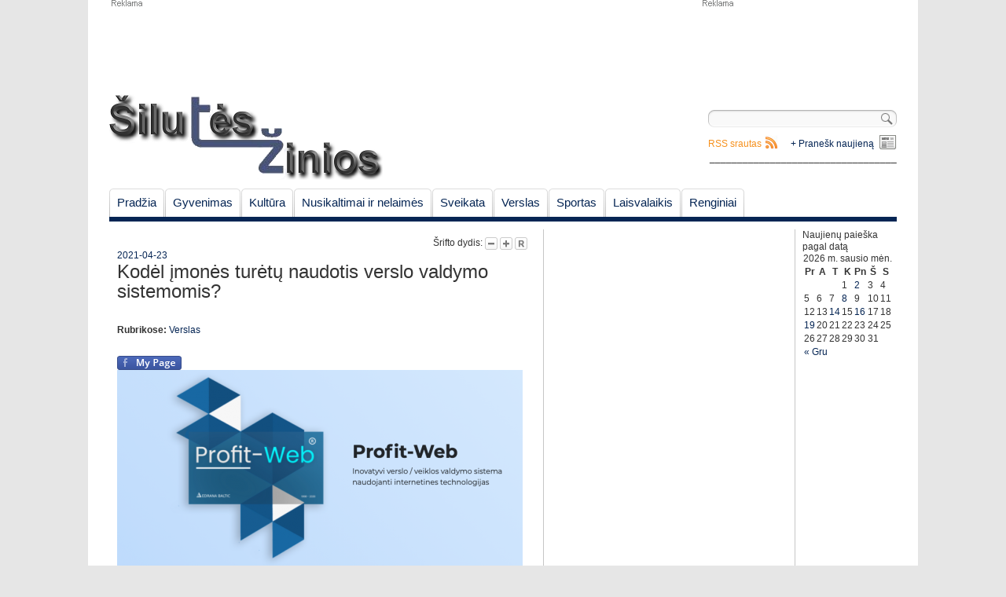

--- FILE ---
content_type: text/html; charset=UTF-8
request_url: https://www.siluteszinios.lt/kodel-imones-turetu-naudotis-verslo-valdymo-sistemomis/
body_size: 13520
content:
<!DOCTYPE html PUBLIC "-//W3C//DTD XHTML 1.0 Strict//EN" "http://www.w3.org/TR/xhtml1/DTD/xhtml1-strict.dtd">

<html lang="lt-LT">

<head>

 <meta name="addpress-verification" content="6037fe649845a"> 

<meta charset="UTF-8" />

<title>Kodėl įmonės turėtų naudotis verslo valdymo sistemomis? | Šilutės žinios</title>

<link rel="profile" href="http://gmpg.org/xfn/11" />

<link rel="stylesheet" type="text/css" media="all" href="https://www.siluteszinios.lt/wp-content/themes/siluteszinios/style.css" />

<link rel="pingback" href="https://www.siluteszinios.lt/xmlrpc.php" />

<link rel="shortcut icon" href="https://www.siluteszinios.lt/wp-content/themes/siluteszinios/favicon.ico" />

<!--[if lte IE 6]>

<link rel="stylesheet" type="text/css" media="all" href="https://www.siluteszinios.lt/wp-content/themes/siluteszinios/ie6.css" />

<![endif]-->


<!-- All in One SEO Pack 2.3.9.1 by Michael Torbert of Semper Fi Web Design[239,318] -->
<meta name="description"  content="&nbsp; Šiandien mus supa technologijos tiek asmeninėje, tiek profesinėje aplinkoje, padedančios lengviau ir greičiau atlikti beveik bet kurią užduotį. Versle" />

<meta name="author" content="Šilutės žinios" /> 
<link rel="canonical" href="https://www.siluteszinios.lt/kodel-imones-turetu-naudotis-verslo-valdymo-sistemomis/" />
<!-- /all in one seo pack -->
<link rel="alternate" type="application/rss+xml" title="Šilutės žinios &raquo; Įrašo „Kodėl įmonės turėtų naudotis verslo valdymo sistemomis?“ komentarų RSS srautas" href="https://www.siluteszinios.lt/kodel-imones-turetu-naudotis-verslo-valdymo-sistemomis/feed/" />
		<script type="text/javascript">
			window._wpemojiSettings = {"baseUrl":"https:\/\/s.w.org\/images\/core\/emoji\/72x72\/","ext":".png","source":{"concatemoji":"https:\/\/www.siluteszinios.lt\/wp-includes\/js\/wp-emoji-release.min.js?ver=4.5.32"}};
			!function(e,o,t){var a,n,r;function i(e){var t=o.createElement("script");t.src=e,t.type="text/javascript",o.getElementsByTagName("head")[0].appendChild(t)}for(r=Array("simple","flag","unicode8","diversity"),t.supports={everything:!0,everythingExceptFlag:!0},n=0;n<r.length;n++)t.supports[r[n]]=function(e){var t,a,n=o.createElement("canvas"),r=n.getContext&&n.getContext("2d"),i=String.fromCharCode;if(!r||!r.fillText)return!1;switch(r.textBaseline="top",r.font="600 32px Arial",e){case"flag":return r.fillText(i(55356,56806,55356,56826),0,0),3e3<n.toDataURL().length;case"diversity":return r.fillText(i(55356,57221),0,0),a=(t=r.getImageData(16,16,1,1).data)[0]+","+t[1]+","+t[2]+","+t[3],r.fillText(i(55356,57221,55356,57343),0,0),a!=(t=r.getImageData(16,16,1,1).data)[0]+","+t[1]+","+t[2]+","+t[3];case"simple":return r.fillText(i(55357,56835),0,0),0!==r.getImageData(16,16,1,1).data[0];case"unicode8":return r.fillText(i(55356,57135),0,0),0!==r.getImageData(16,16,1,1).data[0]}return!1}(r[n]),t.supports.everything=t.supports.everything&&t.supports[r[n]],"flag"!==r[n]&&(t.supports.everythingExceptFlag=t.supports.everythingExceptFlag&&t.supports[r[n]]);t.supports.everythingExceptFlag=t.supports.everythingExceptFlag&&!t.supports.flag,t.DOMReady=!1,t.readyCallback=function(){t.DOMReady=!0},t.supports.everything||(a=function(){t.readyCallback()},o.addEventListener?(o.addEventListener("DOMContentLoaded",a,!1),e.addEventListener("load",a,!1)):(e.attachEvent("onload",a),o.attachEvent("onreadystatechange",function(){"complete"===o.readyState&&t.readyCallback()})),(a=t.source||{}).concatemoji?i(a.concatemoji):a.wpemoji&&a.twemoji&&(i(a.twemoji),i(a.wpemoji)))}(window,document,window._wpemojiSettings);
		</script>
		<style type="text/css">
img.wp-smiley,
img.emoji {
	display: inline !important;
	border: none !important;
	box-shadow: none !important;
	height: 1em !important;
	width: 1em !important;
	margin: 0 .07em !important;
	vertical-align: -0.1em !important;
	background: none !important;
	padding: 0 !important;
}
</style>
<link rel='stylesheet' id='yarppWidgetCss-css'  href='https://www.siluteszinios.lt/wp-content/plugins/yet-another-related-posts-plugin/style/widget.css?ver=4.5.32' type='text/css' media='all' />
<link rel='stylesheet' id='fcbk_stylesheet-css'  href='https://www.siluteszinios.lt/wp-content/plugins/facebook-button-plugin/css/style.css?ver=4.5.32' type='text/css' media='all' />
<link rel='stylesheet' id='paginating_css-css'  href='http://www.siluteszinios.lt/wp-content/plugins/wp-comment-master/cm.css?ver=4.5.32' type='text/css' media='all' />
<link rel='stylesheet' id='wp-polls-css'  href='https://www.siluteszinios.lt/wp-content/plugins/wp-polls/polls-css.css?ver=2.73.1' type='text/css' media='all' />
<style id='wp-polls-inline-css' type='text/css'>
.wp-polls .pollbar {
	margin: 1px;
	font-size: 6px;
	line-height: 8px;
	height: 8px;
	background-image: url('https://www.siluteszinios.lt/wp-content/plugins/wp-polls/images/default/pollbg.gif');
	border: 1px solid #c8c8c8;
}

</style>
<link rel='stylesheet' id='wp-pagenavi-css'  href='https://www.siluteszinios.lt/wp-content/plugins/wp-pagenavi/pagenavi-css.css?ver=2.70' type='text/css' media='all' />
<script type='text/javascript' src='https://www.siluteszinios.lt/wp-includes/js/jquery/jquery.js?ver=1.12.4'></script>
<script type='text/javascript' src='https://www.siluteszinios.lt/wp-includes/js/jquery/jquery-migrate.min.js?ver=1.4.1'></script>
<script type='text/javascript' src='http://ajax.googleapis.com/ajax/libs/jqueryui/1.5.3/jquery-ui.min.js?ver=4.5.32'></script>
<link rel='https://api.w.org/' href='https://www.siluteszinios.lt/wp-json/' />
<link rel="EditURI" type="application/rsd+xml" title="RSD" href="https://www.siluteszinios.lt/xmlrpc.php?rsd" />
<link rel="wlwmanifest" type="application/wlwmanifest+xml" href="https://www.siluteszinios.lt/wp-includes/wlwmanifest.xml" /> 
<link rel='prev' title='Mokymai naudotis negatyvų ir nuotraukų skaitmeniniu skeneriu bei nauja paslauga gyventojams' href='https://www.siluteszinios.lt/mokymai-naudotis-negatyvu-ir-nuotrauku-skaitmeniniu-skeneriu-bei-nauja-paslauga-gyventojams/' />
<link rel='next' title='Ar pigūs ratiniai ekskavatoriai patikimi?' href='https://www.siluteszinios.lt/ar-pigus-ratiniai-ekskavatoriai-patikimi/' />
<meta name="generator" content="WordPress 4.5.32" />
<link rel='shortlink' href='https://www.siluteszinios.lt/?p=62264' />
<link rel="alternate" type="application/json+oembed" href="https://www.siluteszinios.lt/wp-json/oembed/1.0/embed?url=https%3A%2F%2Fwww.siluteszinios.lt%2Fkodel-imones-turetu-naudotis-verslo-valdymo-sistemomis%2F" />
<link rel="alternate" type="text/xml+oembed" href="https://www.siluteszinios.lt/wp-json/oembed/1.0/embed?url=https%3A%2F%2Fwww.siluteszinios.lt%2Fkodel-imones-turetu-naudotis-verslo-valdymo-sistemomis%2F&#038;format=xml" />

<meta property="og:title" content="Kodėl įmonės turėtų naudotis verslo valdymo sistemomis?"/>
<meta property="og:site_name" content="Šilutės žinios"/><!-- <meta name="NextGEN" version="2.1.50" /> -->

<script type="text/javascript">



  var _gaq = _gaq || [];

  _gaq.push(['_setAccount', 'UA-22168154-1']);

  _gaq.push(['_trackPageview']);



  (function() {

    var ga = document.createElement('script'); ga.type = 'text/javascript'; ga.async = true;

    ga.src = ('https:' == document.location.protocol ? 'https://ssl' : 'http://www') + '.google-analytics.com/ga.js';

    var s = document.getElementsByTagName('script')[0]; s.parentNode.insertBefore(ga, s);

  })();



</script>

<link rel='stylesheet' id='animated-css'  href='https://www.siluteszinios.lt/wp-content/plugins/like-box/includes/style/effects.css?ver=4.5.32' type='text/css' media='all' />
<link rel='stylesheet' id='front_end_like_box-css'  href='https://www.siluteszinios.lt/wp-content/plugins/like-box/includes/style/style.css?ver=4.5.32' type='text/css' media='all' />
<link rel='stylesheet' id='dashicons-css'  href='https://www.siluteszinios.lt/wp-includes/css/dashicons.min.css?ver=4.5.32' type='text/css' media='all' />
<link rel='stylesheet' id='thickbox-css'  href='https://www.siluteszinios.lt/wp-includes/js/thickbox/thickbox.css?ver=4.5.32' type='text/css' media='all' />
<link rel='stylesheet' id='yarppRelatedCss-css'  href='https://www.siluteszinios.lt/wp-content/plugins/yet-another-related-posts-plugin/style/related.css?ver=4.5.32' type='text/css' media='all' />
</head>



<body>

 <script async src="//addpress.eu/js/embed.js"></script> 

	<!-- Begin Wrapper -->

   <div id="wrapper">

   		 <!-- Begin Ads Header -->

         <div class="headerAd">

          <div id="header_ad_w750xh100" class="ad"></div>

          <div id="header_ad_w250xh100" class="ad">			<div class="textwidget"><script async src="//pagead2.googlesyndication.com/pagead/js/adsbygoogle.js"></script>
<!-- 250x100 -->
<ins class="adsbygoogle"
     style="display:inline-block;width:250px;height:100px"
     data-ad-client="ca-pub-8493412743840087"
     data-ad-slot="5410095055"></ins>
<script>
(adsbygoogle = window.adsbygoogle || []).push({});
</script></div>
		</div>

          </div>

          <!-- End Ads Header -->

          

         <!-- Begin Header -->

         <div id="header"> 

         <a style="float:left" href="https://www.siluteszinios.lt/" title="Šilutės žinios" rel="home"><img src="/wp-content/uploads/2011/02/logo.png" width="348" height="109" alt="Šilutės žinios"/></a>

		 <div id="top_left">

		 
		 </div>

		 <div id="top_right">

		 <div id="search-block">

		 <form role="search" method="get" id="searchform" class="searchform" action="https://www.siluteszinios.lt/">
				<div>
					<label class="screen-reader-text" for="s">Ieškoti:</label>
					<input type="text" value="" name="s" id="s" />
					<input type="submit" id="searchsubmit" value="Paieška" />
				</div>
			</form>
		 </div>

		  <div class="sendnews_main_link"><a href="https://www.siluteszinios.lt/pranesk-mums-naujiena/">+ Pranešk naujieną</a></div>

		 <div class="rss_main_link"><a href="https://www.siluteszinios.lt/feed/">RSS srautas</a></div>

<div class="" align="right">__________________________________</div>

		 </div>

		 </div>

		 <!-- End Header -->

		 

		 <!-- Begin Navigation -->

         <div id="navigation">		

		<ul id="nav" class="menu"><li id="menu-item-87" class="menu-item menu-item-type-custom menu-item-object-custom menu-item-home menu-item-87"><a href="http://www.siluteszinios.lt/">Pradžia</a></li>
<li id="menu-item-43" class="menu-item menu-item-type-taxonomy menu-item-object-category menu-item-has-children menu-item-43"><a href="https://www.siluteszinios.lt/skiltis/gyvenimas/">Gyvenimas</a></li>
<li id="menu-item-2199" class="menu-item menu-item-type-taxonomy menu-item-object-category menu-item-has-children menu-item-2199"><a href="https://www.siluteszinios.lt/skiltis/kultura/">Kultūra</a></li>
<li id="menu-item-69" class="menu-item menu-item-type-taxonomy menu-item-object-category menu-item-has-children menu-item-69"><a href="https://www.siluteszinios.lt/skiltis/nusikaltimai-ir-nelaimes/">Nusikaltimai ir nelaimės</a></li>
<li id="menu-item-65" class="menu-item menu-item-type-taxonomy menu-item-object-category menu-item-65"><a href="https://www.siluteszinios.lt/skiltis/gyvenimas/sveikata/">Sveikata</a></li>
<li id="menu-item-72" class="menu-item menu-item-type-taxonomy menu-item-object-category current-post-ancestor current-menu-parent current-post-parent menu-item-has-children menu-item-72"><a href="https://www.siluteszinios.lt/skiltis/verslas/">Verslas</a></li>
<li id="menu-item-70" class="menu-item menu-item-type-taxonomy menu-item-object-category menu-item-70"><a href="https://www.siluteszinios.lt/skiltis/sportas/">Sportas</a></li>
<li id="menu-item-68" class="menu-item menu-item-type-taxonomy menu-item-object-category menu-item-has-children menu-item-68"><a href="https://www.siluteszinios.lt/skiltis/laisvalaikis/">Laisvalaikis</a></li>
<li id="menu-item-21978" class="menu-item menu-item-type-taxonomy menu-item-object-category menu-item-21978"><a href="https://www.siluteszinios.lt/skiltis/renginiai/">Renginiai</a></li>
</ul>
		
		 </div>

		 <!-- End Navigation -->

		 

         <div id="content"><!-- Begin Main Column -->
 <div id="c_main">
	<div class="font-size" align="right">
		Šrifto dydis:
		<a class="decreaseFont" href="#"><img src="https://www.siluteszinios.lt/wp-content/themes/siluteszinios/theme/font_decrease.gif"></a>
		<a class="increaseFont" href="#"><img src="https://www.siluteszinios.lt/wp-content/themes/siluteszinios/theme/font_enlarge.gif"></a>
		<a class="resetFont" href="#"><img src="https://www.siluteszinios.lt/wp-content/themes/siluteszinios/theme/font_reset.gif"></a>
		
	</div>
	
	<div id="single_news">
		<div>
		<span class="news_title_info"><a href="https://www.siluteszinios.lt/2021/04/23/">2021-04-23</a></span>
		<h1 class="news_title">Kodėl įmonės turėtų naudotis verslo valdymo sistemomis?<a id="goto_comments" class="comments" title="Skaityti komentarus" href="https://www.siluteszinios.lt/kodel-imones-turetu-naudotis-verslo-valdymo-sistemomis/#komentarai"></a></h1>	
		<br/>		<br/><span class="news_title_info"><strong>Rubrikose:</strong> <a href="https://www.siluteszinios.lt/skiltis/verslas/" rel="category tag">Verslas</a><br/><br/></span>
		</div>
		<div style="text-align:center">
		  
		</div>
		<div id="single_news_content">
			<div class="fcbk_share"><div class="fcbk_button">
							<a href="http://www.facebook.com/"	target="_blank">
								<img src="http://www.siluteszinios.lt/wp-content/plugins/facebook-button-plugin/images/standard-facebook-ico.png" alt="Fb-Button" />
							</a>
						</div><div class="fcbk_like"><fb:like href="https://www.siluteszinios.lt/kodel-imones-turetu-naudotis-verslo-valdymo-sistemomis/" action="like" colorscheme="light" layout="button_count"  share="false"></fb:like></div></div><p><a href="http://www.siluteszinios.lt/wp-content/uploads/2021/04/profit.png"><img class="aligncenter size-large wp-image-62265" src="http://www.siluteszinios.lt/wp-content/uploads/2021/04/profit-516x251.png" alt="profit" width="516" height="251" srcset="https://www.siluteszinios.lt/wp-content/uploads/2021/04/profit-516x251.png 516w, https://www.siluteszinios.lt/wp-content/uploads/2021/04/profit-252x122.png 252w, https://www.siluteszinios.lt/wp-content/uploads/2021/04/profit-768x373.png 768w, https://www.siluteszinios.lt/wp-content/uploads/2021/04/profit.png 891w" sizes="(max-width: 516px) 100vw, 516px" /></a></p>
<p>&nbsp;</p>
<p>Šiandien mus supa technologijos tiek asmeninėje, tiek profesinėje aplinkoje, padedančios lengviau ir greičiau atlikti beveik bet kurią užduotį. Versle verslo valdymo sistemos padeda pagerinti efektyvumą, sumažinti išlaidas, o jei kalbėtume konkrečiai apie veiklos valdymo sistemas, tai gauti privalumai kelia klausimus „Kodėl mes to nepadarėme anksčiau?“.</p>
<p>Bet kuri įmonė, neatsižvelgiant į jos dydį, sektorių ar gyvavimo laiką, gali naudotis verslo valdymo įrankiais, tokiais kaip Baltic Edrana įmonės <a href="https://edrana.lt/produktai/profit-web/">veiklos valdymo sistema</a> Profit-Web.</p>
<p>Plėsdamasi įmonė turi priimti sprendimus dėl to, kokią sistemą naudoja kaip pagrindinę. Yra daugybė požymių, rodančių, jog jau atėjo laikas atnaujinti savo verslo sistemas: sąskaitų skaičiavimas mėnesio pabaigoje tampa sudėtingesnis, darosi sudėtinga valdyti didelį atsargų sandėlį, reikia skirti daug valandų rankinio įvedimo ar dalių užsakymui iš kelių tiekėjų, kad būtų pasiektas konkretus gamybos laikas, tuo pačiu minimaliai išlaikant sąnaudas.</p>
<p>&nbsp;</p>
<p>&nbsp;</p>
<h3 class="western">Viena, centralizuota verslo valdymo sistema įmonėms</h3>
<p>&nbsp;</p>
<p>&nbsp;</p>
<p>Pagrindinis tokių kaip Profit-Web įrankių tikslas &#8211; paprastoje, lengvai suprantamoje informacijos suvestinėje pasiūlyti naudingos informacijos apie verslo būklę. Be abejo, galite išsamiai išnagrinėti visus verslo aspektus, tačiau tam verslas turi perduoti arba integruoti visus kiekybiškai įvertinamus duomenis ir centralizuoti juos vienoje sistemoje.</p>
<p>Įmonės, kurios nenaudoja pagrindinės, centrinės sistemos, patiria priešingą poveikį. Jei įmonė turi vieną apskaitos įrankį, kitą rinkodaros procesams ir trečią užsakymų valdymui, o kur dar <a href="https://edrana.lt/produktai/profit-web/">personalo valdymas</a> ir komunikacija, tada jų duomenys gali būti dubliuojami per platformas arba pradeda trūkti pagrindinės informacijos. Daugeliui sistemų reikia kelių vartotojų, kad suprastų skirtingus procesus, todėl daugiau laiko praleidžiama mokantis ir naudojant sistemas, taip pat atsiranda daugiau klaidų, palyginti su centralizuota verslo valdymo sistema.</p>
<p>Sistemų dvilypumas ir informacijos izoliacija nėra tik išlaidos, jie gali tapti tikra įmonės valdymo kliūtimi, dėl kurios vidiniai procesai atitolina bet kokį valdymą ir verslo plėtrą. Pagalvokite, pavyzdžiui, apie sąskaitą, kuri turi būti ištaisyta visuose susijusiuose departamentuose, visose naudojamose sistemose, kai bendroje sistemoje tai būtų kelių mygtukų paspaudomas.</p>
<p>&nbsp;</p>
<p>&nbsp;</p>
<h3 class="western">Verslo sprendimas kliento lojalumui pasiekti</h3>
<p>&nbsp;</p>
<p>&nbsp;</p>
<p>Gebėjimas efektyviai valdyti užsakymus, atsargas, siuntas, rinkodaros medžiagą ir pan. yra pagrindinis skirtumas tarp sėkmės ir įveikiamų iššūkių, kurie gali išskirti jūsų verslą nuo konkurencijos.</p>
<p>Bet kuris verslininkas žino, kad klaidų, susijusių su užsakymais, atsargomis bei transportu, išvengimas yra didelis išlaidų sumažinimas, sugebant tą laiką ir pinigus investuoti kitiems produktyvesniems tikslams.</p>
<p>Verslo valdymo sistema sukurta norint pasiekti metodą „just in time“, nes jie valdo atsargas realiuoju laiku, taip pat generuoja automatinius įspėjimus, susijusius su minėtu atsargų valdymu, suteikiant jūsų verslui galimybę beveik akimirksniu reaguoti į užsakymus, atsargų nusidėvėjimą ir kaštų svyravimus.</p>
<p>Maža to, ryšys, sukurtas integruojant visus įrankius į centralizuotą sistemą, leidžia numatyti būsimus įvykius. Dėl pažangios duomenų analizės dabar galima gauti informacijos apie klientų pirkimo įpročius, produkto gyvavimo ciklą, sezoniškumo įtaką ir vartojimo piką.</p>
<p>&nbsp;</p>
<p>&nbsp;</p>
<h3 class="western">Verslo valdymo sprendimai suteikia jums daugiau informacijos nei bet kada anksčiau</h3>
<p>&nbsp;</p>
<p>&nbsp;</p>
<p>Užuot naudojusi skirtingą programinę įrangą skirtingiems įmonės aspektams, integruota verslo valdymo sistema gali užtikrinti, kad visos programos turėtų prieigą prie naujausios informacijos, nepriklausomai nuo padalinių, įrenginių ir net geografinės padėties.</p>
<p>Pavyzdžiui, didelės įmonės investuoja dideles sumas į pažangias finansinės analizės sistemas, nes tai yra labai svarbu jų sėkmei, tačiau net ir mažos įmonės gali priimti geresnius sprendimus, jei turi reikiamą informaciją, pavyzdžiui, pajamų ir išlaidų balansą.</p>
<p>Panašiai pardavėjas turės pranašumų derėtis su klientu, jei jis žino kliento apsipirkimo istoriją.</p>
<p>Apskritai, kiekvienas skyrius bus efektyvesnis ir turės naudos iš to, kad pagrindiniai duomenys bus lengvai prieinami.</p>
<p>Parengta pagal Edrana Baltic informaciją.</p>
<p><i>Edrana Baltic įmonės Profit-Web – tai inovatyvi veiklos ar verslo valdymo sistema, naudojanti internetines technologijas. Šia sistema patogu valdyti personalo ir finansinius procesus. </i></p>
<p>&nbsp;</p>
<p>&nbsp;</p>
<p>&nbsp;</p>
			<div style="text-align:center;clear:both">
						</div>
			<div class="copyright">	
			Griežtai draudžiama „Šilutės žinios.lt“ paskelbtą informaciją panaudoti kitose interneto svetainėse, tradicinėse žiniasklaidos priemonėse ar kitur arba platinti mūsų medžiagą kuriuo nors pavidalu be sutikimo, o jei sutikimas gautas, būtina nurodyti „Šilutės žinios.lt“ kaip šaltinį.
			</div>
		</div>
	</div>
	<div style="text-align:center;clear:both">
	  
	</div>
	<div class="breakline"></div>
<div class="breakline">
<div class="alignleft">
</div>
<div class="alignright">
<a class="rss_icon" href="https://www.siluteszinios.lt/kodel-imones-turetu-naudotis-verslo-valdymo-sistemomis/feed/">komentarų RSS</a>
</div>
</div>

		<!-- If comments are open, but there are no comments. -->

	

<br/>
<!--a id="show_comments" href="javascript:void(0)" onclick="jQuery('#respond').css('display',''); jQuery(this).remove()" title="Rodyti komentarus ir komentavimo formą"><h2>Rašyti komentarą</h2></a-->
<div id="respond" ><!--style="display:none;"-->
	<div id="cancel-comment-reply">
	<small><a rel="nofollow" id="cancel-comment-reply-link" href="/kodel-imones-turetu-naudotis-verslo-valdymo-sistemomis/#respond" style="display:none;">Atšaukti atsakymą.</a></small>
	</div>

	
					<div id="respond" class="comment-respond">
			<h3 id="reply-title" class="comment-reply-title">Parašykite komentarą <small><a rel="nofollow" id="cancel-comment-reply-link" href="/kodel-imones-turetu-naudotis-verslo-valdymo-sistemomis/#respond" style="display:none;">Atšaukti atsakymą</a></small></h3>				<form action="https://www.siluteszinios.lt/wp-comments-post.php" method="post" id="commentform" class="comment-form">
					<p class="comment-notes"><span id="email-notes">El. pašto adresas nebus skelbiamas.</span> Būtini laukeliai pažymėti <span class="required">*</span></p><p class="comment-form-comment"><label for="comment">Komentaras</label> <textarea id="comment" name="comment" cols="45" rows="8" maxlength="65525" aria-required="true" required="required"></textarea></p><p class="comment-form-author"><label for="author">Vardas <span class="required">*</span></label> <input id="author" name="author" type="text" value="" size="30" maxlength="245" aria-required='true' required='required' /></p>
<p class="comment-form-email"><label for="email">El. pašto adresas <span class="required">*</span></label> <input id="email" name="email" type="text" value="" size="30" maxlength="100" aria-describedby="email-notes" aria-required='true' required='required' /></p>
<p class="comment-form-url"><label for="url">Interneto puslapis</label> <input id="url" name="url" type="text" value="" size="30" maxlength="200" /></p>
<p class="form-submit"><input name="submit" type="submit" id="submit" class="submit" value="Įrašyti komentarą" /> <input type='hidden' name='comment_post_ID' value='62264' id='comment_post_ID' />
<input type='hidden' name='comment_parent' id='comment_parent' value='0' />
</p><p style="display: none;"><input type="hidden" id="akismet_comment_nonce" name="akismet_comment_nonce" value="898686c12c" /></p><p style="display: none;"><input type="hidden" id="ak_js" name="ak_js" value="14"/></p>				</form>
					</div><!-- #respond -->
			</div>
	<div id="rules">
	„Šilutės žinios” redakcija už komentarų turinį neatsako bei pasilieka teisę pašalinti netinkamus, pažeidžiančius įstatymus skaitytojų komentarus. Už komentarus tiesiogiai ir individualiai atsako juos paskelbę skaitytojai, kurie gali būti patraukti baudžiamojon, administracinėn ar civilinėn atsakomybėn. Informuokite „Šilutės žinios” redakciją apie netinkamus komentarus.
	</div>
	<div class="breakline"><span><a class="toTop">Į viršų</a></span></div>
	<div class='yarpp-related yarpp-related-none'>
</div>
	<!-- Category#1 -->
<br/>
 <div id="archiveNews">
	 <div class="block_title">
		<h2><a href="https://www.siluteszinios.lt/skiltis/verslas/">Verslas</a></h2>
		<div class="rss_cat_link"><a href="https://www.siluteszinios.lt/skiltis/verslas/feed">RSS</a></div>
	 </div>
			<div class="post_item">
		<a class="thumbnail_link" title="Kada verta parduoti savo skolą?"><img src="http://www.siluteszinios.lt/wp-content/uploads/bfi_thumb/kada-verta-parduoti-skola-516x344-3i5fk0i5x7jv39bdu80w9bkcurm5crtf082hcqero6b37ah34.jpg" width="100" height="75" alt="Kada verta parduoti savo skolą?" title="Kada verta parduoti savo skolą?" /></a>
		<a class="news_list_title" href="https://www.siluteszinios.lt/kada-verta-parduoti-savo-skola/" title="Kada verta parduoti savo skolą?">Kada verta parduoti savo skolą?</a>&nbsp;<a class="comments" title="Skaityti komentarus" href="https://www.siluteszinios.lt/kada-verta-parduoti-savo-skola/#komentarai"></a><p class="news_begining">&nbsp; Skolų valdymas yra neatsiejama tiek verslo, tiek asmeninės finansinės praktikos dalis. Neretai atsitinka taip, kad turima skola gali <a class="more" href="https://www.siluteszinios.lt/kada-verta-parduoti-savo-skola/">» Daugiau</a></p>
		</div>               
			<div class="post_item">
		<a class="thumbnail_link" title="Šilutėje įvyko padėkos verslui vakaras"><img src="http://www.siluteszinios.lt/wp-content/uploads/bfi_thumb/20251114-dsc_1790-516x454-3hz2bpmmmfbir2jqxr58j2ar8du0z37kh7bwmtsh153y4msxs.jpg" width="100" height="75" alt="Šilutėje įvyko padėkos verslui vakaras" title="Šilutėje įvyko padėkos verslui vakaras" /></a>
		<a class="news_list_title" href="https://www.siluteszinios.lt/siluteje-ivyko-padekos-verslui-vakaras/" title="Šilutėje įvyko padėkos verslui vakaras">Šilutėje įvyko padėkos verslui vakaras</a>&nbsp;<a class="comments" title="Skaityti komentarus" href="https://www.siluteszinios.lt/siluteje-ivyko-padekos-verslui-vakaras/#komentarai"></a><p class="news_begining">&nbsp; Šilutės rajono savivaldybė tęsia ilgametę ir gražią tradiciją – pagerbti Pamario krašto verslo bendruomenę už reikšmingą indėlį į <a class="more" href="https://www.siluteszinios.lt/siluteje-ivyko-padekos-verslui-vakaras/">» Daugiau</a></p>
		</div>               
			<div class="post_item">
		<a class="thumbnail_link" title="„AirBaltic“ savo lėktuvą pavadino Šilutės miesto vardu"><img src="http://www.siluteszinios.lt/wp-content/uploads/bfi_thumb/2025_09_16_airbaltic_silute-516x344-3hlb8o169yc87h67094iyca06ov4t53ub48uoah79hnhlzdhc.png" width="100" height="75" alt="„AirBaltic“ savo lėktuvą pavadino Šilutės miesto vardu" title="„AirBaltic“ savo lėktuvą pavadino Šilutės miesto vardu" /></a>
		<a class="news_list_title" href="https://www.siluteszinios.lt/airbaltic-savo-lektuva-pavadino-silutes-miesto-vardu/" title="„AirBaltic“ savo lėktuvą pavadino Šilutės miesto vardu">„AirBaltic“ savo lėktuvą pavadino Šilutės miesto vardu</a>&nbsp;<a class="comments" title="Skaityti komentarus" href="https://www.siluteszinios.lt/airbaltic-savo-lektuva-pavadino-silutes-miesto-vardu/#komentarai"></a><p class="news_begining">&nbsp; Pirmaujanti Baltijos šalių oro linijų bendrovė „airBaltic“ ir toliau savo „Airbus A220-300“ lėktuvus vadina Baltijos šalių miestų ir <a class="more" href="https://www.siluteszinios.lt/airbaltic-savo-lektuva-pavadino-silutes-miesto-vardu/">» Daugiau</a></p>
		</div>               
			<div class="post_item">
		<a class="thumbnail_link" title="Аренда складов в Вильнюсе &#8211; практическое руководство для жителей и бизнеса"><img src="http://www.siluteszinios.lt/wp-content/uploads/bfi_thumb/sandeliukai-516x344-3hgvhdhoid4mkweax8afrc22r1b6o6o7b7hnjcagb4cy5wpvk.jpg" width="100" height="75" alt="Аренда складов в Вильнюсе &#8211; практическое руководство для жителей и бизнеса" title="Аренда складов в Вильнюсе &#8211; практическое руководство для жителей и бизнеса" /></a>
		<a class="news_list_title" href="https://www.siluteszinios.lt/%d0%b0%d1%80%d0%b5%d0%bd%d0%b4%d0%b0-%d1%81%d0%ba%d0%bb%d0%b0%d0%b4%d0%be%d0%b2-%d0%b2-%d0%b2%d0%b8%d0%bb%d1%8c%d0%bd%d1%8e%d1%81%d0%b5-%d0%bf%d1%80%d0%b0%d0%ba%d1%82%d0%b8%d1%87%d0%b5%d1%81%d0%ba/" title="Аренда складов в Вильнюсе &#8211; практическое руководство для жителей и бизнеса">Аренда складов в Вильнюсе &#8211; практическое руководство для жителей и бизнеса</a>&nbsp;<a class="comments" title="Skaityti komentarus" href="https://www.siluteszinios.lt/%d0%b0%d1%80%d0%b5%d0%bd%d0%b4%d0%b0-%d1%81%d0%ba%d0%bb%d0%b0%d0%b4%d0%be%d0%b2-%d0%b2-%d0%b2%d0%b8%d0%bb%d1%8c%d0%bd%d1%8e%d1%81%d0%b5-%d0%bf%d1%80%d0%b0%d0%ba%d1%82%d0%b8%d1%87%d0%b5%d1%81%d0%ba/#komentarai"></a><p class="news_begining">&nbsp; Вильнюс — город в движении: переезды между районами, ремонт в старом фонде, студенческие семестры за границей, рост онлайн-торговли <a class="more" href="https://www.siluteszinios.lt/%d0%b0%d1%80%d0%b5%d0%bd%d0%b4%d0%b0-%d1%81%d0%ba%d0%bb%d0%b0%d0%b4%d0%be%d0%b2-%d0%b2-%d0%b2%d0%b8%d0%bb%d1%8c%d0%bd%d1%8e%d1%81%d0%b5-%d0%bf%d1%80%d0%b0%d0%ba%d1%82%d0%b8%d1%87%d0%b5%d1%81%d0%ba/">» Daugiau</a></p>
		</div>               
			<div class="post_item">
		<a class="thumbnail_link" title="Rekordinis lietuviškų grūdų krovinys Nemune: 1250 tonų"><img src="http://www.siluteszinios.lt/wp-content/uploads/bfi_thumb/DJI_20250818142542_0009-516x290-3hev4li10mpnt63038rn0q51gyg27pcw364iw1ht03mvku2gw.jpg" width="100" height="75" alt="Rekordinis lietuviškų grūdų krovinys Nemune: 1250 tonų" title="Rekordinis lietuviškų grūdų krovinys Nemune: 1250 tonų" /></a>
		<a class="news_list_title" href="https://www.siluteszinios.lt/rekordinis-lietuvisku-grudu-krovinys-nemune-1250-tonu/" title="Rekordinis lietuviškų grūdų krovinys Nemune: 1250 tonų">Rekordinis lietuviškų grūdų krovinys Nemune: 1250 tonų</a>&nbsp;<a class="comments" title="Skaityti komentarus" href="https://www.siluteszinios.lt/rekordinis-lietuvisku-grudu-krovinys-nemune-1250-tonu/#komentarai"></a><p class="news_begining">&nbsp; Jau antrą sezoną įsibėgėja lietuviško derliaus logistika Nemunu maršrutu Jurbarkas–Klaipėda. Vidaus vandens kelių direkcija rugpjūčio 20 d. į <a class="more" href="https://www.siluteszinios.lt/rekordinis-lietuvisku-grudu-krovinys-nemune-1250-tonu/">» Daugiau</a></p>
		</div>               
			<div class="post_item">
		<a class="thumbnail_link" title="Kaip vyksta MB steigimas ir kodėl verta kreiptis į specialistus?"><img src="http://www.siluteszinios.lt/wp-content/uploads/bfi_thumb/9.-Kaip-vyksta-MB-steigimas-ir-kodėl-verta-kreiptis-į-specialistus-516x290-3hbqzit3wsco5ig17w3q34j6xdkkz8fkz5pr1yvvyrjuui6m8.jpg" width="100" height="75" alt="Kaip vyksta MB steigimas ir kodėl verta kreiptis į specialistus?" title="Kaip vyksta MB steigimas ir kodėl verta kreiptis į specialistus?" /></a>
		<a class="news_list_title" href="https://www.siluteszinios.lt/kaip-vyksta-mb-steigimas-ir-kodel-verta-kreiptis-i-specialistus/" title="Kaip vyksta MB steigimas ir kodėl verta kreiptis į specialistus?">Kaip vyksta MB steigimas ir kodėl verta kreiptis į specialistus?</a>&nbsp;<a class="comments" title="Skaityti komentarus" href="https://www.siluteszinios.lt/kaip-vyksta-mb-steigimas-ir-kodel-verta-kreiptis-i-specialistus/#komentarai"></a><p class="news_begining">&nbsp; Mažosios bendrijos (MB) steigimas – populiarus pasirinkimas pradedantiesiems verslininkams Lietuvoje. MB yra lanksti smulkaus verslo forma, nereikalaujanti įstatinio <a class="more" href="https://www.siluteszinios.lt/kaip-vyksta-mb-steigimas-ir-kodel-verta-kreiptis-i-specialistus/">» Daugiau</a></p>
		</div>               
			<div class="post_item">
		<a class="thumbnail_link" title="Car Rental in Palanga Airport &#8211; Your Gateway to Exploring Lithuania’s Coast"><img src="http://www.siluteszinios.lt/wp-content/uploads/bfi_thumb/car-rental-palanga-airport-64c4-516x387-3ha45j2ujovp1rubrr3ld0vzo3rxwdwbhjfurcb81p1p62mf4.jpg" width="100" height="75" alt="Car Rental in Palanga Airport &#8211; Your Gateway to Exploring Lithuania’s Coast" title="Car Rental in Palanga Airport &#8211; Your Gateway to Exploring Lithuania’s Coast" /></a>
		<a class="news_list_title" href="https://www.siluteszinios.lt/car-rental-in-palanga-airport-your-gateway-to-exploring-lithuanias-coast/" title="Car Rental in Palanga Airport &#8211; Your Gateway to Exploring Lithuania’s Coast">Car Rental in Palanga Airport &#8211; Your Gateway to Exploring Lithuania’s Coast</a>&nbsp;<a class="comments" title="Skaityti komentarus" href="https://www.siluteszinios.lt/car-rental-in-palanga-airport-your-gateway-to-exploring-lithuanias-coast/#komentarai"></a><p class="news_begining">&nbsp; Palanga Airport, nestled on Lithuania’s stunning Baltic coast, is a small but bustling hub that serves as a <a class="more" href="https://www.siluteszinios.lt/car-rental-in-palanga-airport-your-gateway-to-exploring-lithuanias-coast/">» Daugiau</a></p>
		</div>               
			<div class="post_item">
		<a class="thumbnail_link" title="Griovimo darbų paslaugos &#8211; nuo planavimo iki saugaus įgyvendinimo"><img src="http://www.siluteszinios.lt/wp-content/uploads/bfi_thumb/ekskavatorius-516x338-3h7jmlex74bl5xy29vj6wyw7rh2vawehpdeqrzj2gjrv5q0w0.jpg" width="100" height="75" alt="Griovimo darbų paslaugos &#8211; nuo planavimo iki saugaus įgyvendinimo" title="Griovimo darbų paslaugos &#8211; nuo planavimo iki saugaus įgyvendinimo" /></a>
		<a class="news_list_title" href="https://www.siluteszinios.lt/griovimo-darbu-paslaugos-nuo-planavimo-iki-saugaus-igyvendinimo/" title="Griovimo darbų paslaugos &#8211; nuo planavimo iki saugaus įgyvendinimo">Griovimo darbų paslaugos &#8211; nuo planavimo iki saugaus įgyvendinimo</a>&nbsp;<a class="comments" title="Skaityti komentarus" href="https://www.siluteszinios.lt/griovimo-darbu-paslaugos-nuo-planavimo-iki-saugaus-igyvendinimo/#komentarai"></a><p class="news_begining">&nbsp; Griovimas seniai nebėra vien sunkios plieninės kūjo sūpynės – šiandien tai preciziškas inžinerinis procesas, kuriame dera struktūrinė diagnostika, <a class="more" href="https://www.siluteszinios.lt/griovimo-darbu-paslaugos-nuo-planavimo-iki-saugaus-igyvendinimo/">» Daugiau</a></p>
		</div>               
			<div class="post_item">
		<a class="thumbnail_link" title="Populiariausi naudoti vilkikai pirkėjų tarpe: ką perka Lietuvoje ir Europoje?"><img src="http://www.siluteszinios.lt/wp-content/uploads/bfi_thumb/fura-516x271-3h1s0u5i1refvo3wx12ptg7yzr70xqjfj0ikt2q4meypx6fb4.jpg" width="100" height="75" alt="Populiariausi naudoti vilkikai pirkėjų tarpe: ką perka Lietuvoje ir Europoje?" title="Populiariausi naudoti vilkikai pirkėjų tarpe: ką perka Lietuvoje ir Europoje?" /></a>
		<a class="news_list_title" href="https://www.siluteszinios.lt/populiariausi-naudoti-vilkikai-pirkeju-tarpe-ka-perka-lietuvoje-ir-europoje/" title="Populiariausi naudoti vilkikai pirkėjų tarpe: ką perka Lietuvoje ir Europoje?">Populiariausi naudoti vilkikai pirkėjų tarpe: ką perka Lietuvoje ir Europoje?</a>&nbsp;<a class="comments" title="Skaityti komentarus" href="https://www.siluteszinios.lt/populiariausi-naudoti-vilkikai-pirkeju-tarpe-ka-perka-lietuvoje-ir-europoje/#komentarai"></a><p class="news_begining">&nbsp; Naudotų sunkvežimių rinka Lietuvoje ir visoje Europoje išlieka ypač aktyvi. Dėl didelių naujų vilkikų kainų, ilgo pristatymo laikotarpio <a class="more" href="https://www.siluteszinios.lt/populiariausi-naudoti-vilkikai-pirkeju-tarpe-ka-perka-lietuvoje-ir-europoje/">» Daugiau</a></p>
		</div>               
			<div class="post_item">
		<a class="thumbnail_link" title="Kaip pasirinkti tinkamą balso aktorių savo prekės ženklui?"><img src="http://www.siluteszinios.lt/wp-content/uploads/bfi_thumb/mikrofonas-516x344-3guvlaeza1ttc6m7qbexmd1g5zrofm9cw2qu1wggcjcayc6ww.jpg" width="100" height="75" alt="Kaip pasirinkti tinkamą balso aktorių savo prekės ženklui?" title="Kaip pasirinkti tinkamą balso aktorių savo prekės ženklui?" /></a>
		<a class="news_list_title" href="https://www.siluteszinios.lt/kaip-pasirinkti-tinkama-balso-aktoriu-savo-prekes-zenklui/" title="Kaip pasirinkti tinkamą balso aktorių savo prekės ženklui?">Kaip pasirinkti tinkamą balso aktorių savo prekės ženklui?</a>&nbsp;<a class="comments" title="Skaityti komentarus" href="https://www.siluteszinios.lt/kaip-pasirinkti-tinkama-balso-aktoriu-savo-prekes-zenklui/#komentarai"></a><p class="news_begining">&nbsp; Reklama yra ne tik žodžiai ar gražūs vaizdai – tai visų pirma patirtis, kurią prekės ženklas perteikia vartotojui. <a class="more" href="https://www.siluteszinios.lt/kaip-pasirinkti-tinkama-balso-aktoriu-savo-prekes-zenklui/">» Daugiau</a></p>
		</div>               
		 </div>
 <!-- End:Category#1 --> </div>
  <!-- End Left Middle Column -->	

<!-- Begin Right Middle Column -->
 <div id="c_right_0">
	   <div class="widget-block">			<div class="textwidget"><script async src="//pagead2.googlesyndication.com/pagead/js/adsbygoogle.js"></script>
<!-- 300x600 -->
<ins class="adsbygoogle"
     style="display:inline-block;width:300px;height:600px"
     data-ad-client="ca-pub-8493412743840087"
     data-ad-slot="8503162257"></ins>
<script>
(adsbygoogle = window.adsbygoogle || []).push({});
</script></div>
		</div><div class="widget-block"><iframe id="facbook_like_box_1" src="http://www.facebook.com/v2.6/plugins/page.php?adapt_container_width=true&container_width=300&width=300&height=600&hide_cover=true&href=https%3A%2F%2Fwww.facebook.com%2F172998482710425&locale=lt_LT&sdk=joey&show_facepile=true&show_posts=false&small_header=false" scrolling="no" allowTransparency="true" style="border:1px solid #FFF; overflow:hidden;visibility:hidden; max-width:500px; width:300px; height:600px;"></iframe><script>
		if(typeof(jQuery)=="undefined")
			jQuery=window.parent.jQuery;
		if(typeof(like_box_animated_element)=="undefined")
			like_box_animated_element=window.parent.like_box_animated_element;
		if(typeof(like_box_set_width_cur_element)=="undefined")
			like_box_set_width_cur_element=window.parent.like_box_animated_element;		
		jQuery(document).ready(function(){
			document.getElementById("facbook_like_box_1").style.visibility="visible"
			like_box_set_width_cur_element("facbook_like_box_1",300)
			});</script></div>   
 </div>
 <!-- End Right Middle Column -->
 
 <!-- Begin Right Column -->
 <div id="c_right_1">
	   Naujienų paieška pagal datą<div id="calendar_wrap" class="calendar_wrap"><table id="wp-calendar">
	<caption>2026 m. sausio mėn.</caption>
	<thead>
	<tr>
		<th scope="col" title="Pirmadienis">Pr</th>
		<th scope="col" title="Antradienis">A</th>
		<th scope="col" title="Trečiadienis">T</th>
		<th scope="col" title="Ketvirtadienis">K</th>
		<th scope="col" title="Penktadienis">Pn</th>
		<th scope="col" title="Šeštadienis">Š</th>
		<th scope="col" title="Sekmadienis">S</th>
	</tr>
	</thead>

	<tfoot>
	<tr>
		<td colspan="3" id="prev"><a href="https://www.siluteszinios.lt/2025/12/">&laquo; Gru</a></td>
		<td class="pad">&nbsp;</td>
		<td colspan="3" id="next" class="pad">&nbsp;</td>
	</tr>
	</tfoot>

	<tbody>
	<tr>
		<td colspan="3" class="pad">&nbsp;</td><td>1</td><td><a href="https://www.siluteszinios.lt/2026/01/02/" aria-label="Įrašai paskelbti January 2, 2026">2</a></td><td>3</td><td>4</td>
	</tr>
	<tr>
		<td>5</td><td>6</td><td>7</td><td><a href="https://www.siluteszinios.lt/2026/01/08/" aria-label="Įrašai paskelbti January 8, 2026">8</a></td><td>9</td><td>10</td><td>11</td>
	</tr>
	<tr>
		<td>12</td><td>13</td><td><a href="https://www.siluteszinios.lt/2026/01/14/" aria-label="Įrašai paskelbti January 14, 2026">14</a></td><td>15</td><td><a href="https://www.siluteszinios.lt/2026/01/16/" aria-label="Įrašai paskelbti January 16, 2026">16</a></td><td>17</td><td>18</td>
	</tr>
	<tr>
		<td><a href="https://www.siluteszinios.lt/2026/01/19/" aria-label="Įrašai paskelbti January 19, 2026">19</a></td><td id="today">20</td><td>21</td><td>22</td><td>23</td><td>24</td><td>25</td>
	</tr>
	<tr>
		<td>26</td><td>27</td><td>28</td><td>29</td><td>30</td><td>31</td>
		<td class="pad" colspan="1">&nbsp;</td>
	</tr>
	</tbody>
	</table></div> </div>
 <!-- End Right Column --></div>
 <!-- Begin Footer -->
		 <div id="footer">
<div class="menu-footer"><ul id="menu-apatinis-meniu" class="menu"><li id="menu-item-24" class="menu-item menu-item-type-post_type menu-item-object-page menu-item-24"><a href="https://www.siluteszinios.lt/apie-mus/">Apie mus</a></li>
<li id="menu-item-37" class="menu-item menu-item-type-post_type menu-item-object-page menu-item-37"><a href="https://www.siluteszinios.lt/redakcija/">Redakcija</a></li>
<li id="menu-item-39" class="menu-item menu-item-type-post_type menu-item-object-page menu-item-39"><a href="https://www.siluteszinios.lt/autorines-teises/">Autorinės teisės</a></li>
</ul></div>			   <div id="copyright">&copy; 2011-2026 "Šilutės žinios" <br>Laisvas ir nepriklausomas leidinys Šilutės kraštui</div>
	     </div>
		 <!-- End Footer -->
   </div>
   <!-- End Wrapper -->
   <!-- ngg_resource_manager_marker --><script type='text/javascript' src='https://www.siluteszinios.lt/wp-includes/js/comment-reply.min.js?ver=4.5.32'></script>
<script type='text/javascript'>
/* <![CDATA[ */
var yjlSettings = {"pagination":"enable","comPerpage":"5","numPerpage":"11","pagerPos":"after","repForm":"disable","gifUrl":"http:\/\/www.siluteszinios.lt\/wp-content\/plugins\/wp-comment-master\/ajax-loader.gif","prev":"Ankstesnis","next":"Kitas","timeOut":"Klaida:Pasibaig\u0117 operacijai atlikti laikas, bandykite v\u0117liau!","fast":"Neskub\u0117kite!","thank":"A\u010di\u016b u\u017e atsi\u0173st\u0105 komentar\u0105!","order":"desc","autoGrow":"disable"};
/* ]]> */
</script>
<script type='text/javascript' src='http://www.siluteszinios.lt/wp-content/plugins/wp-comment-master/cm.js?ver=4.5.32'></script>
<script type='text/javascript'>
/* <![CDATA[ */
var pollsL10n = {"ajax_url":"https:\/\/www.siluteszinios.lt\/wp-admin\/admin-ajax.php","text_wait":"Your last request is still being processed. Please wait a while ...","text_valid":"Please choose a valid poll answer.","text_multiple":"Maximum number of choices allowed: ","show_loading":"1","show_fading":"1"};
/* ]]> */
</script>
<script type='text/javascript' src='https://www.siluteszinios.lt/wp-content/plugins/wp-polls/polls-js.js?ver=2.73.1'></script>
<script type='text/javascript'>
/* <![CDATA[ */
var ajax_object = {"ajax_url":"https:\/\/www.siluteszinios.lt\/wp-admin\/admin-ajax.php"};
/* ]]> */
</script>
<script type='text/javascript' src='https://www.siluteszinios.lt/wp-content/themes/siluteszinios/theme/js/general.js?ver=20150330'></script>
<script type='text/javascript' src='https://www.siluteszinios.lt/wp-includes/js/wp-embed.min.js?ver=4.5.32'></script>
<script type='text/javascript' src='https://www.siluteszinios.lt/wp-content/plugins/like-box/includes/javascript/front_end_js.js?ver=4.5.32'></script>
<script type='text/javascript'>
/* <![CDATA[ */
var thickboxL10n = {"next":"Kitas >","prev":"< Ankstesnis","image":"Paveiksl\u0117lis","of":"i\u0161","close":"U\u017edaryti","noiframes":"This feature requires inline frames. You have iframes disabled or your browser does not support them.","loadingAnimation":"https:\/\/www.siluteszinios.lt\/wp-includes\/js\/thickbox\/loadingAnimation.gif"};
/* ]]> */
</script>
<script type='text/javascript' src='https://www.siluteszinios.lt/wp-includes/js/thickbox/thickbox.js?ver=3.1-20121105'></script>
			<div id="fb-root"></div>
			<script>(function(d, s, id) {
				var js, fjs = d.getElementsByTagName(s)[0];
				if (d.getElementById(id)) return;
				js = d.createElement(s); js.id = id;
				js.src = "//connect.facebook.net/en_US/sdk.js#xfbml=1&appId=1443946719181573&version=v2.6";
				fjs.parentNode.insertBefore(js, fjs);
				}(document, 'script', 'facebook-jssdk'));
			</script>
		<script type='text/javascript' src='https://www.siluteszinios.lt/wp-content/plugins/akismet/_inc/form.js?ver=3.1.11'></script>
   
   <script type="text/javascript" id="adplaceforad_place51">
(function() {
	function async_load(){
		var s = document.createElement('script'); s.type = 'text/javascript'; s.async = true;
		s.src = 'http://ads.iwant.lt/ads.php?pid=51';
		var x = document.getElementById('adplaceforad_place51'); x.parentNode.insertBefore(s, x);
	}
	if (window.attachEvent){ window.attachEvent('onload', async_load); }
	else { window.addEventListener('load', async_load, false); }
})();
</script>
</body>
</html>

<script src="https://www.siluteszinios.lt/wp-content/themes/siluteszinios/theme/js/jquery.scroll.pack.js" type="text/javascript"></script>
<script src="https://www.siluteszinios.lt/wp-content/themes/siluteszinios/theme/js/jquery.easing.js" type="text/javascript"></script>
<script type="text/javascript" src="https://www.siluteszinios.lt/wp-content/themes/siluteszinios/theme/fancybox/jquery.mousewheel-3.0.4.pack.js"></script>
<script type="text/javascript" src="https://www.siluteszinios.lt/wp-content/themes/siluteszinios/theme/fancybox/jquery.fancybox-1.3.4.pack.js"></script>
<link rel="stylesheet" type="text/css" href="https://www.siluteszinios.lt/wp-content/themes/siluteszinios/theme/fancybox/jquery.fancybox-1.3.4.css" media="screen" />
<!--[if !IE]><!-->
<!--<![endif]-->
<script type="text/javascript" language="javascript">
jQuery.noConflict();
jQuery(document).ready(function(){
	jQuery('.page-number').click(function(){jQuery('html, body').animate({scrollTop: jQuery("#sht").offset().top}, 1000);});
	jQuery(".toTop").scrollToTop({speed:1000,ease:"easeInBack",start:700});
	
	
	jQuery("#single_news_content .gallery a").fancybox({
		'transitionIn'		: 'none',
		'transitionOut'		: 'none',
		'titlePosition' 	: 'over',
		
	});
	jQuery("#single_news_content .wp-caption a").fancybox({
		'transitionIn'		: 'none',
		'transitionOut'		: 'none',
		'titlePosition' 	: 'over',
		
	});
	<!--[if !IE]><!-->
	<!--<![endif]-->
	
	// Reset Font Size
	var originalFontSize = jQuery('#single_news_content').css('font-size');
	jQuery(".resetFont").click(function(){
		jQuery('#single_news_content').css('font-size', originalFontSize);
	});
	// Increase Font Size
	jQuery(".increaseFont").click(function(){
		var currentFontSize = jQuery('#single_news_content').css('font-size');
		var currentFontSizeNum = parseFloat(currentFontSize, 10);
		var newFontSize = currentFontSizeNum*1.2;
		jQuery('#single_news_content').css('font-size', newFontSize);
		return false;
	});
	// Decrease Font Size
	jQuery(".decreaseFont").click(function(){
		var currentFontSize = jQuery('#single_news_content').css('font-size');
		var currentFontSizeNum = parseFloat(currentFontSize, 10);
		var newFontSize = currentFontSizeNum*0.8;
		jQuery('#single_news_content').css('font-size', newFontSize);
		return false;
	});
});
/**
 * Front to the WordPress application. This file doesn't do anything, but loads
 * wp-blog-header.php which does and tells WordPress to load the theme.
 *
 * @package WordPress
 */

/**
 * Tells WordPress to load the WordPress theme and output it.
 *
 * @var bool
 */
define('WP_USE_THEMES', true);

/** Loads the WordPress Environment and Template */
require( dirname( __FILE__ ) . '/wp-blog-header.php' );


--- FILE ---
content_type: text/html; charset=utf-8
request_url: https://www.google.com/recaptcha/api2/aframe
body_size: 266
content:
<!DOCTYPE HTML><html><head><meta http-equiv="content-type" content="text/html; charset=UTF-8"></head><body><script nonce="-8dvDxlkJwMA1-0Ho81jHQ">/** Anti-fraud and anti-abuse applications only. See google.com/recaptcha */ try{var clients={'sodar':'https://pagead2.googlesyndication.com/pagead/sodar?'};window.addEventListener("message",function(a){try{if(a.source===window.parent){var b=JSON.parse(a.data);var c=clients[b['id']];if(c){var d=document.createElement('img');d.src=c+b['params']+'&rc='+(localStorage.getItem("rc::a")?sessionStorage.getItem("rc::b"):"");window.document.body.appendChild(d);sessionStorage.setItem("rc::e",parseInt(sessionStorage.getItem("rc::e")||0)+1);localStorage.setItem("rc::h",'1768887198799');}}}catch(b){}});window.parent.postMessage("_grecaptcha_ready", "*");}catch(b){}</script></body></html>